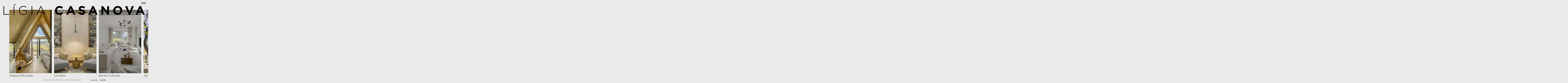

--- FILE ---
content_type: text/html; charset=UTF-8
request_url: https://www.ligiacasanova.com/
body_size: 3481
content:
 <!DOCTYPE html>
<html lang="pt" data-controller="projects" data-mobile ="">
<head>

	<meta charset="utf-8">
	<base href="https://www.ligiacasanova.com">
	<title>Lígia Casanova Design de Interiores</title>
	<meta name="description" content="">

	<meta name="viewport" content="width=device-width, initial-scale=1, shrink-to-fit=no">
	<meta name="developer" content="thisislove">
	<meta name="design" content="thisislove">

	<meta property="og:title" content="Lígia Casanova Design de Interiores" /> 
	<meta property="og:image" content="https://www.ligiacasanova.com/assets/uploads/settings/" /> 
	<meta property="og:description" content="" />

	<link rel="shortcut icon" href="assets/img/icon.svg" type="image/svg+xml">

	<link rel="preload" href="assets/fonts/SD.woff2" as="font" type="font/woff2" crossorigin>


	<link rel="stylesheet" href="assets/css/fonts.css" />
	
	<link rel="stylesheet" href="assets/css/vendor/flickity.min.css">
	<link rel="stylesheet" type="text/css" href="https://thisisloveclients.com/cdn/cc/cookieconsent.css?v=1598629354">
	<link rel="stylesheet" href="assets/css/vendor/aos.css" />

	<link rel="stylesheet" href="assets/css/styles.min.css?v=1769903845" />

	
	
						<link rel="alternate" href="https://www.ligiacasanova.com/pt" hreflang="pt" />
					<link rel="alternate" href="https://www.ligiacasanova.com/en" hreflang="en" />
			
<!-- Google tag (gtag.js) -->
<script async src="https://www.googletagmanager.com/gtag/js?id=G-71EE3QV2JE"></script>
<script>
  window.dataLayer = window.dataLayer || [];
  function gtag(){dataLayer.push(arguments);}
  gtag('js', new Date());

  gtag('config', 'G-71EE3QV2JE');
</script>

</head>


<body  data-controller="projects" data-url="projects" data-method="index" data-base_url = "https://www.ligiacasanova.com" data-valid_langs = "[&quot;pt&quot;,&quot;en&quot;]" data-mobile ="">

<header class="">

	<div id="nav-icon"> <span></span><span></span><span></span><span></span></div>
			
	

	<div class="logo">
		<a href="https://www.ligiacasanova.com/pt">
			<svg xmlns="http://www.w3.org/2000/svg"  viewBox="0 0 1836.96 143.2"><path d="M16.64,0H90.72V-7.68H24.96V-112H16.64ZM148.8,0h8.32V-112H148.8Zm.8-122.4h7.2l17.12-14.4-9.44-4.48ZM274.88,1.92a67.353,67.353,0,0,0,44-16.8v-43.2H273.44v7.68h37.44v32.16A57.517,57.517,0,0,1,275.2-5.44c-29.92,0-48-21.6-48-50.56v-.32c0-27.04,19.04-50.08,46.24-50.08,16.96,0,27.2,5.76,36,13.44l5.44-6.24c-11.2-9.28-22.72-14.72-40.96-14.72-33.44,0-55.36,27.68-55.36,57.92v.32C218.56-24.16,239.52,1.92,274.88,1.92ZM382.08,0h8.32V-112h-8.32ZM447.2,0h8.64l14.24-31.36h66.08L550.4,0h9.12L507.36-112.8h-8Zm26.4-38.88,29.6-64.8,29.44,64.8ZM744.48,1.92c21.6,0,34.4-7.68,45.92-20L774.72-33.92c-8.8,8-16.64,13.12-29.44,13.12-19.2,0-32.48-16-32.48-35.2v-.32c0-19.2,13.6-34.88,32.48-34.88,11.2,0,20,4.8,28.64,12.64L789.6-96.64c-10.4-10.24-23.04-17.28-44.16-17.28-34.4,0-58.4,26.08-58.4,57.92v.32C687.04-23.52,711.52,1.92,744.48,1.92Zm88-1.92H857.6l10.24-25.12H915.2L925.44,0H951.2l-48-112.8H880.48Zm44.16-46.88L891.52-83.2,906.4-46.88ZM1038.72,1.6c24.16,0,41.12-12.48,41.12-34.72v-.32c0-19.52-12.8-27.68-35.52-33.6-19.36-4.96-24.16-7.36-24.16-14.72v-.32c0-5.44,4.96-9.76,14.4-9.76s19.2,4.16,29.12,11.04l12.8-18.56c-11.36-9.12-25.28-14.24-41.6-14.24-22.88,0-39.2,13.44-39.2,33.76v.32c0,22.24,14.56,28.48,37.12,34.24,18.72,4.8,22.56,8,22.56,14.24v.32c0,6.56-6.08,10.56-16.16,10.56-12.8,0-23.36-5.28-33.44-13.6L991.2-16.32A71.271,71.271,0,0,0,1038.72,1.6ZM1121.28,0h25.12l10.24-25.12H1204L1214.24,0H1240l-48-112.8h-22.72Zm44.16-46.88,14.88-36.32,14.88,36.32ZM1289.28,0h24.32V-71.2L1367.84,0h20.96V-112h-24.32v68.96L1312-112h-22.72Zm212.8,1.92c34.56,0,59.68-26.08,59.68-57.92v-.32c0-31.84-24.8-57.6-59.36-57.6S1442.72-87.84,1442.72-56v.32C1442.72-23.84,1467.52,1.92,1502.08,1.92Zm.32-22.72c-19.84,0-33.92-16-33.92-35.2v-.32c0-19.2,13.76-34.88,33.6-34.88S1536-75.2,1536-56v.32C1536-36.48,1522.24-20.8,1502.4-20.8ZM1644.16.8h21.76L1711.2-112h-26.56l-29.28,78.88L1626.08-112h-27.2Zm90.72-.8H1760l10.24-25.12h47.36L1827.84,0h25.76l-48-112.8h-22.72Zm44.16-46.88,14.88-36.32,14.88,36.32Z" transform="translate(-16.64 141.28)"/></svg>		</a>
	</div>
			
						
	<nav>
		<div class="langs">
			<a href="/en" class="">EN</a>
			<a>|</a>
			<a href="/pt" class="active">PT</a>
		</div>


		<ul>
										<li>
					<a href="pt/projectos" >Projectos</a>
				</li>
							<li>
					<a href="pt/sobre" >Sobre</a>
				</li>
							<li>
					<a href="pt/imprensa" >Imprensa</a>
				</li>
							<li>
					<a href="pt/contactos" >Contactos</a>
				</li>
							<li>
					<a href="https://www.casanovastore.com" target = "_blank" >Visite a Loja</a>
				</li>
								</ul>
		
		<div class="sub">
				<div class="social">
					<a target="_blank" href="https://www.instagram.com/atelierligiacasanova/">Instagram</a>
					<a target="_blank" href="https://www.facebook.com/Atelier-L%C3%ADgia-Casanova-104911606207116/">Facebook</a>
				</div>
		</div>
	</nav>



	</header>


<main>
<div class="page" data-horizontal="true">

    <div class="container projects">
        <div class="slider">
                            <a class="item fade" data-delay="0" href="pt/projects/abrigos-de-montanha">
                    <div class="contain">
                        <div class="media">
                            <img  src="assets/uploads/projects/abrigos/abrigosthevagar_099.jpg">
                        </div>
                        <h2>Abrigos de Montanha</h2>
                        <h4>2025</h4>
                    </div>
                </a>
               
                            <a class="item fade" data-delay="0" href="pt/projects/live-sintra">
                    <div class="contain">
                        <div class="media">
                            <img  src="assets/uploads/projects/hotelsintra_159.jpg">
                        </div>
                        <h2>Live Sintra</h2>
                        <h4>2024</h4>
                    </div>
                </a>
               
                            <a class="item fade" data-delay="0" href="pt/projects/seaview-farmhouse">
                    <div class="contain">
                        <div class="media">
                            <img  src="assets/uploads/projects/moradiaazoia_093.jpg">
                        </div>
                        <h2>Seaview Farmhouse</h2>
                        <h4>2024</h4>
                    </div>
                </a>
               
                            <a class="item fade" data-delay="0" href="pt/projects/alentejos-new-green">
                    <div class="contain">
                        <div class="media">
                            <img  src="assets/uploads/projects/alentejos-new-green/alentejos-new-green.jpg">
                        </div>
                        <h2>Alentejo's New Green</h2>
                        <h4>2023</h4>
                    </div>
                </a>
               
                            <a class="item fade" data-delay="0" href="pt/projects/blue-symphony">
                    <div class="contain">
                        <div class="media">
                            <img  src="assets/uploads/projects/blue-symphony/ApartamentoSantana_a_Lapa%20-%20105.jpg">
                        </div>
                        <h2>Blue Symphony</h2>
                        <h4>2023</h4>
                    </div>
                </a>
               
                            <a class="item fade" data-delay="0" href="pt/projects/thevagar">
                    <div class="contain">
                        <div class="media">
                            <img  src="assets/uploads/projects/1.jpg">
                        </div>
                        <h2>TheVagar</h2>
                        <h4>2022</h4>
                    </div>
                </a>
               
                            <a class="item fade" data-delay="0" href="pt/projects/a-bright-home">
                    <div class="contain">
                        <div class="media">
                            <img  src="assets/uploads/projects/bright-home/Home-115.jpg">
                        </div>
                        <h2>A Bright Home</h2>
                        <h4>2022</h4>
                    </div>
                </a>
               
                            <a class="item fade" data-delay="0" href="pt/projects/monte-do-olival">
                    <div class="contain">
                        <div class="media">
                            <img  src="assets/uploads/projects/monte-olival/26_MontedoOlival-284_2.jpg">
                        </div>
                        <h2>Monte do Olival</h2>
                        <h4>2021</h4>
                    </div>
                </a>
               
                            <a class="item fade" data-delay="0" href="pt/projects/sleep-in-corruption">
                    <div class="contain">
                        <div class="media">
                            <img  src="assets/uploads/projects/sleep-in/sleep-in-corruption-4.jpg">
                        </div>
                        <h2>Sleep in Corruption</h2>
                        <h4>2021</h4>
                    </div>
                </a>
               
                            <a class="item fade" data-delay="0" href="pt/projects/green-forest">
                    <div class="contain">
                        <div class="media">
                            <img  src="assets/uploads/projects/green-forest/popupnatal-010.jpg">
                        </div>
                        <h2>Green Forest</h2>
                        <h4>2020</h4>
                    </div>
                </a>
               
                            <a class="item fade" data-delay="0" href="pt/projects/raw-white-home">
                    <div class="contain">
                        <div class="media">
                            <img  src="assets/uploads/projects/raw-white-home/alcacerb-075.jpg">
                        </div>
                        <h2>Raw White Home</h2>
                        <h4>2019</h4>
                    </div>
                </a>
               
                            <a class="item fade" data-delay="0" href="pt/projects/living-in-harmony">
                    <div class="contain">
                        <div class="media">
                            <img  src="assets/uploads/projects/living-in-harmony/T3STCavaleiros-088.jpg">
                        </div>
                        <h2>Living in Harmony</h2>
                        <h4>2019</h4>
                    </div>
                </a>
               
                            <a class="item fade" data-delay="0" href="pt/projects/atelier-14">
                    <div class="contain">
                        <div class="media">
                            <img  src="assets/uploads/projects/atelier-2019/atelier-042.jpg">
                        </div>
                        <h2>Atelier</h2>
                        <h4>2019</h4>
                    </div>
                </a>
               
                            <a class="item fade" data-delay="0" href="pt/projects/atelier-9">
                    <div class="contain">
                        <div class="media">
                            <img  src="assets/uploads/projects/atelier-2018/atelier2018-047.jpg">
                        </div>
                        <h2>Atelier</h2>
                        <h4>2018</h4>
                    </div>
                </a>
               
                            <a class="item fade" data-delay="0" href="pt/projects/casanova-store">
                    <div class="contain">
                        <div class="media">
                            <img  src="assets/uploads/projects/casanova-store/lojajan2019-009.jpg">
                        </div>
                        <h2>Casanova Store</h2>
                        <h4>2018</h4>
                    </div>
                </a>
               
                            <a class="item fade" data-delay="0" href="pt/projects/country-blue">
                    <div class="contain">
                        <div class="media">
                            <img  src="assets/uploads/projects/country-blue/alcacer009.jpg">
                        </div>
                        <h2>Country Blue</h2>
                        <h4>2018</h4>
                    </div>
                </a>
               
                            <a class="item fade" data-delay="0" href="pt/projects/blueish-home">
                    <div class="contain">
                        <div class="media">
                            <img  src="assets/uploads/projects/blueish-home/chiado-013.jpg">
                        </div>
                        <h2>Blueish Home</h2>
                        <h4>2018</h4>
                    </div>
                </a>
               
                            <a class="item fade" data-delay="0" href="pt/projects/house-with-a-river">
                    <div class="contain">
                        <div class="media">
                            <img  src="assets/uploads/projects/house-with-a-river/bb-bracodeprata77.jpg">
                        </div>
                        <h2>House with a River</h2>
                        <h4>2018</h4>
                    </div>
                </a>
               
                            <a class="item fade" data-delay="0" href="pt/projects/cozy-urban-house">
                    <div class="contain">
                        <div class="media">
                            <img  src="assets/uploads/projects/cozy-urban-house/bb-encarnacao8.jpg">
                        </div>
                        <h2>Cozy Urban house</h2>
                        <h4>2018</h4>
                    </div>
                </a>
               
                            <a class="item fade" data-delay="0" href="pt/projects/monochromatic-home">
                    <div class="contain">
                        <div class="media">
                            <img  src="assets/uploads/projects/monochromatic-home/setubal-012.jpg">
                        </div>
                        <h2>Monochromatic Home</h2>
                        <h4>2018</h4>
                    </div>
                </a>
               
                            <a class="item fade" data-delay="0" href="pt/projects/atelier">
                    <div class="contain">
                        <div class="media">
                            <img  src="assets/uploads/projects/atelier-2017/atelierligiacasanova-040.jpg">
                        </div>
                        <h2>Atelier</h2>
                        <h4>2017</h4>
                    </div>
                </a>
               
                            <a class="item fade" data-delay="0" href="pt/projects/lisbon-white-flavors">
                    <div class="contain">
                        <div class="media">
                            <img  src="assets/uploads/projects/lisbon-white-flavors/expo-007.jpg">
                        </div>
                        <h2>Lisbon White Flavors</h2>
                        <h4>2017</h4>
                    </div>
                </a>
               
                            <a class="item fade" data-delay="0" href="pt/projects/bairro-alto-blues">
                    <div class="contain">
                        <div class="media">
                            <img  src="assets/uploads/projects/bairro-alto-blues/atalaia-044.jpg">
                        </div>
                        <h2>Bairro Alto Blues</h2>
                        <h4>2017</h4>
                    </div>
                </a>
               
                            <a class="item fade" data-delay="0" href="pt/projects/nordic-home">
                    <div class="contain">
                        <div class="media">
                            <img  src="assets/uploads/projects/nordic-home/t3-murches-047.jpg">
                        </div>
                        <h2>Nordic Home</h2>
                        <h4>2016</h4>
                    </div>
                </a>
               
                            <a class="item fade" data-delay="0" href="pt/projects/scandi-soul">
                    <div class="contain">
                        <div class="media">
                            <img  src="assets/uploads/projects/scandi-soul/t2-baixalisboeta-044.jpg">
                        </div>
                        <h2>Scandi Soul</h2>
                        <h4>2016</h4>
                    </div>
                </a>
               
                            <a class="item fade" data-delay="0" href="pt/projects/happy-and-colourful-home">
                    <div class="contain">
                        <div class="media">
                            <img  src="assets/uploads/projects/a-happy-and-colourful-house/VP031.jpg">
                        </div>
                        <h2>Happy and Colourful Home</h2>
                        <h4>2015</h4>
                    </div>
                </a>
               
                            <a class="item fade" data-delay="0" href="pt/projects/living-in-a-blue-hill">
                    <div class="contain">
                        <div class="media">
                            <img  src="assets/uploads/projects/living-in-a-blue-hill/dafundo-025.jpg">
                        </div>
                        <h2>Living in a Blue Hill</h2>
                        <h4>2015</h4>
                    </div>
                </a>
               
                            <a class="item fade" data-delay="0" href="pt/projects/living-in-grey">
                    <div class="contain">
                        <div class="media">
                            <img  src="assets/uploads/projects/living-in-grey/lc-by-bb-011.jpg">
                        </div>
                        <h2>Living in Grey</h2>
                        <h4>2014</h4>
                    </div>
                </a>
               
                            <a class="item fade" data-delay="0" href="pt/projects/ethnic-christmas-home">
                    <div class="contain">
                        <div class="media">
                            <img  src="assets/uploads/projects/ethnic-christmas-home/L_030988.jpg">
                        </div>
                        <h2>Ethnic Christmas Home</h2>
                        <h4>2013</h4>
                    </div>
                </a>
               
                            <a class="item fade" data-delay="0" href="pt/projects/living-in-yellow">
                    <div class="contain">
                        <div class="media">
                            <img  src="assets/uploads/projects/living-in-yellow/l_031111_-3.jpg">
                        </div>
                        <h2>Living in Yellow</h2>
                        <h4>2013</h4>
                    </div>
                </a>
               
                            <a class="item fade" data-delay="0" href="pt/projects/ethnic-minimal-home">
                    <div class="contain">
                        <div class="media">
                            <img  src="assets/uploads/projects/ethnic-minimal-home/l_030656.jpg">
                        </div>
                        <h2>Ethnic Minimal Home</h2>
                        <h4>2013</h4>
                    </div>
                </a>
               
                            <a class="item fade" data-delay="0" href="pt/projects/model-apartment">
                    <div class="contain">
                        <div class="media">
                            <img  src="assets/uploads/projects/model-apartment/l_029787_.jpg">
                        </div>
                        <h2>Model Apartment</h2>
                        <h4>2013</h4>
                    </div>
                </a>
               
                            <a class="item fade" data-delay="0" href="pt/projects/living-with-a-view">
                    <div class="contain">
                        <div class="media">
                            <img  src="assets/uploads/projects/house-with-a-view/_MG_3461.jpg">
                        </div>
                        <h2>Living with a View</h2>
                        <h4>2011</h4>
                    </div>
                </a>
               
                            <a class="item fade" data-delay="0" href="pt/projects/living-in-kitchen">
                    <div class="contain">
                        <div class="media">
                            <img  src="assets/uploads/projects/living-in-kitchen/_MG_4288.jpg">
                        </div>
                        <h2>Living in Kitchen</h2>
                        <h4>2007</h4>
                    </div>
                </a>
               
                    </div>
    </div>
</div>
   
</main>




<div class="vh"></div><!-- Vh unit mobile -->
	

	<script src="assets/js/vendor/jquery-3.3.1.min.js"></script>
	<script src="assets/js/mobile.js"></script>
	<script src="assets/js/cookieconsent.js"></script>
	
	<script src="assets/js/gsap.min.js"></script>
	<script src="assets/js/scroller.js"></script>
	<script src="assets/js/ScrollToPlugin.min.js"></script>

	<script type="module" src="assets/js/main.js?v=1769903845"></script>


</body> 
</html>

--- FILE ---
content_type: text/css
request_url: https://www.ligiacasanova.com/assets/css/fonts.css
body_size: 68
content:
@font-face {
    font-family: 'GB';
    src: url('../fonts/gb.woff2') format('woff2');
    font-weight: 600;
    font-style: normal;
}
@font-face {
    font-family: 'GB';
    src: url('../fonts/gr.woff2') format('woff2');
    font-weight: 400;
    font-style: normal;
}

@font-face {
    font-family: 'GB';
    src: url('../fonts/gl.woff2') format('woff2');
    font-weight: 300;
    font-style: normal;
}

@font-face {
    font-family: 'SD';
    src: url('../fonts/SD.woff2') format('woff2');
    font-weight: 300;
    font-style: normal;
    font-display: swap;
}


--- FILE ---
content_type: text/css
request_url: https://www.ligiacasanova.com/assets/css/styles.min.css?v=1769903845
body_size: 3961
content:
:root{--main-bg-color: #EAEAEA;--secondary-bg-color: #D1D6D9;--yellow: #f6e8ba;--main-font-color: #000;--secondary-font-color: #000;--error-color: #bf1a1a;--main-font-family: "GB", sans-serif;--secondary-font-family: "SD", serif;--base-font-size: 16.5px;--small-font-size: 12px;--title-size: 22px;--caption-size: 13px;--medium-font-size: 28px;--big-font-size: 42px;--biggest-font-size: 60px;--header-height:150px;--spacer: 20px;--spacer-2x: 60px;--spacer-3x: 110px;--spacer-4x: 144px;--spacer-6x: 216px;--spacer-half: 18px;--top: 236px;--logo-width:130px}@media all and (max-width: 1300px){:root{--base-font-size: 14px;--small-font-size: 11px;--title-size: 20px;--caption-size: 13px;--medium-font-size: 22px;--big-font-size: 34px;--biggest-font-size: 60px;--spacer: 20px;--spacer-2x: 60px;--spacer-3x: 110px;--spacer-4x: 144px;--spacer-6x: 216px;--spacer-half: 18px;--top: 160px;--projects-top: 160px}}@media all and (max-width: 740px){:root{--base-font-size: 16px;--small-font-size: 12px;--caption-size: 13px;--title-size: 14px;--medium-font-size: 22px;--big-font-size: 24px;--biggest-font-size: 35px;--header-height:84px;--spacer: 20px;--spacer-2x: 30px;--spacer-3x: 40px;--spacer-4x: 60px;--spacer-half: 10px;--top: 160px;--projects-top: 160px}}html{margin:0;padding:0;width:100%}*{box-sizing:border-box}body{font-family:var(--main-font-family);font-size:var(--base-font-size);font-weight:300;color:var(--main-font-color);line-height:1.5;margin:0;background-color:var(--main-bg-color);-webkit-font-smoothing:antialiased;-moz-osx-font-smoothing:grayscale;text-rendering:optimizeLegibility}h1{margin:0;font-family:var(--secondary-font-family);font-size:var(--biggest-font-size);font-weight:400;text-transform:none;line-height:1}h2{margin:0;font-family:var(--secondary-font-family);font-size:var(--medium-font-size);font-weight:300;text-transform:none;line-height:1.2}h3{margin:0;font-family:var(--secondary-font-family);font-size:var(--title-size);font-weight:300;text-transform:none;line-height:1.2}h4{font-weight:300;margin:0;font-size:var(--small-font-size);text-transform:uppercase;letter-spacing:1px}a{color:var(--main-font-color);text-decoration:none}main{position:relative;width:100%}.page{position:relative;width:100%;box-sizing:border-box;font-size:0}.container{position:relative;height:100%;display:inline-block;white-space:nowrap;width:auto}.container .slider{position:relative;white-space:nowrap;width:auto;height:100%;display:inline-flex;flex-direction:row;align-items:flex-start}.container .slider .item{position:relative;width:100%;box-sizing:border-box;display:inline-block;margin:auto}.container .slider .item .contain{width:auto;height:calc(100vh - 240px);margin-right:20px}.container .slider .item .contain .media{width:auto;height:100%;position:relative}.container .slider .item .contain .media img{height:100%}@media all and (max-width: 1300px){.container .slider .item .contain,.container.project .slider .item.slideshow-vert{height:calc(100vh - 170px)}}@media all and (min-width: 1000px){.page{height:100vh;width:auto}body{overflow-y:hidden;overflow-x:auto;height:100%}html[data-mobile="1"]{position:fixed;height:100%;overflow-y:hidden}html[data-mobile="1"] main{height:100%}}html[data-mobile="1"] .fade{opacity:1}html[data-mobile="1"] .container .slider .item .contain{height:calc(100vh - 220px);margin-top:-50px}header .logo{position:fixed;z-index:999;padding:40px 50px;width:100vw}header .logo svg{width:100%}header.light .logo svg *{fill:#fff}#nav-icon{width:40px;height:26px;position:fixed;top:36px;right:var(--spacer);margin:0 auto;transform:rotate(0deg);transition:.5s ease-in-out;cursor:pointer;z-index:9999}#nav-icon span{display:block;position:absolute;height:1.5px;width:100%;background:#000;border-radius:0;opacity:1;left:0;transform:rotate(0deg);transition:.25s ease-in-out}#nav-icon span:nth-child(1){top:0px}#nav-icon span:nth-child(2),#nav-icon span:nth-child(3){top:6px}#nav-icon span:nth-child(4){top:12px}#nav-icon.open span:nth-child(1){top:5px;width:0%;left:50%}#nav-icon.open span:nth-child(2){transform:rotate(45deg)}#nav-icon.open span:nth-child(3){transform:rotate(-45deg)}#nav-icon.open span:nth-child(4){top:18px;width:0%;left:50%}body.open-nav{overflow:hidden}body.open-nav #nav-icon::after{background-color:#000 !important}#nav-icon:not(body.open-nav #nav-icon) span{transition:all .2s linear}#nav-icon:not(body.open-nav #nav-icon):hover span:nth-child(1){top:-2px}#nav-icon:not(body.open-nav #nav-icon):hover span:nth-child(2),#nav-icon:not(body.open-nav #nav-icon):hover span:nth-child(3){top:6px}#nav-icon:not(body.open-nav #nav-icon):hover span:nth-child(4){top:14px}@media only screen and (max-width: 1000px){#nav-icon{width:30px;height:26px;position:fixed;top:var(--spacer)}}nav{width:41vw;min-width:520px;height:100vh;position:fixed;top:0;right:0;background-color:var(--secondary-bg-color);transform:translateX(100%);transition:transform .5s;overflow-x:hidden;overflow-y:auto;display:flex;flex-flow:column;z-index:90;padding-top:20vh;max-height:1500px}nav>ul{padding:var(--spacer) var(--spacer-2x) 0}nav>ul>li{position:relative;padding:0;font-family:var(--secondary-font-family);font-size:var(--big-font-size);display:flex;align-items:center;text-transform:none}nav>ul>li:last-of-type{margin-top:36px}nav>ul>li>a{font-weight:400;color:#000;cursor:pointer;display:flex;width:100%;align-items:center}nav>ul>li>a img{height:5vh;margin-left:auto;transition:opacity .5s linear;opacity:0;margin-right:var(--spacer)}nav>ul>li>a:hover img{opacity:1}nav .langs{padding:var(--spacer) 0 0 var(--spacer-2x);font-weight:400;font-size:15px;font-size:var(--small-font-size)}nav .langs a{color:var(--main-font-color);opacity:.5;margin-right:var(--spacer-half)}nav .langs a.active{opacity:1}nav .sub{font-size:var(--small-font-size);color:#000;padding:var(--spacer-2x)}nav .sub p{margin-bottom:var(--spacer)}nav .sub .social{display:flex;text-transform:uppercase;font-weight:400;letter-spacing:1px}nav .sub .social a{margin-right:20px}nav .sub a{text-decoration:none}nav>ul>li:hover .sub{opacity:1 !important}body.open-nav nav{transform:translateX(0%)}@media all and (max-width: 1300px){nav{padding-top:140px}}@media only screen and (max-width: 1400px){header .logo{padding:34px 30px}#nav-icon{top:20px;right:20px}}@media only screen and (max-width: 1000px){header .logo{padding:40px 30px}}@media only screen and (max-width: 600px){header .logo{padding:50px var(--spacer) var(--spacer)}#nav-icon{top:20px;right:20px}#nav-icon:not(body.open-nav #nav-icon):hover span:nth-child(1){top:0px}#nav-icon:not(body.open-nav #nav-icon):hover span:nth-child(2),#nav-icon:not(body.open-nav #nav-icon):hover span:nth-child(3){top:4px}#nav-icon:not(body.open-nav #nav-icon):hover span:nth-child(4){top:8px}nav{min-width:unset;width:100vw;overflow:auto}nav .langs{right:90px;top:0}}.container.projects .item:first-of-type{margin-left:80px}.container.projects .item .contain .media{overflow:hidden}.container.projects .item .contain .media img{transition:transform 1s ease-in-out}.container.projects .item:hover img{transform:scale(1.05)}.container.projects .item h2{margin-top:8px}@media all and (max-width: 1000px){.container.projects{width:100%}.container.projects .slider{display:grid;grid-template-columns:1fr 1fr;gap:var(--spacer);padding:75px var(--spacer) var(--spacer) var(--spacer)}.container.projects .slider .item:first-of-type{margin:0}.container.projects .slider .item .contain{height:unset !important;margin-top:unset !important;margin-right:0}.container.projects .slider .item .contain .media{height:unset;padding-bottom:140%;position:relative}.container.projects .slider .item .contain .media img{position:absolute;top:0;left:0;width:100%;height:100%;object-fit:cover}}@media all and (max-width: 720px){.container.projects .slider{grid-template-columns:1fr}}@media all and (max-width: 600px){.container.projects .slider{padding:0}.container.projects .slider .item h2,.container.projects .slider .item h4{margin-left:var(--spacer)}}.container.project .slider .item{flex-shrink:0;width:auto}.container.project .slider .item.no-margins .contain{height:100vh}.container.project .slider .item.full{width:100vw;height:100vh;position:relative;margin-right:var(--spacer-3x)}.container.project .slider .item.full img,.container.project .slider .item.full video{width:100%;height:100%;object-fit:cover}.container.project .slider .item.text-container{white-space:normal;width:50vw;max-width:600px;margin-right:var(--spacer-3x);font-size:var(--base-font-size)}.container.project .slider .item.slideshow-horz .slides{position:relative;width:100%;height:100%}.container.project .slider .item.slideshow-horz .slides img{position:absolute;width:100%;height:100%;object-fit:cover;opacity:0;top:0;left:0;transition:opacity 2s ease-in-out}.container.project .slider .item.slideshow-horz .slides img.active{opacity:1}.container.project .slider .item.slideshow-vert{height:calc(100vh - 240px)}.container.project .slider .item.slideshow-vert .spacer{opacity:0;height:100%;width:auto}.container.project .slider .item.slideshow-vert .slides{position:relative;width:100%;height:100%}.container.project .slider .item.slideshow-vert .slides img{position:absolute;width:100%;height:100%;object-fit:cover;opacity:0;top:0;left:0;transition:opacity 2s ease-in-out}.container.project .slider .item.slideshow-vert .slides img.active{opacity:1}.container.project .slider .item ul.pag{position:absolute;right:var(--spacer);bottom:var(--spacer);display:flex}.container.project .slider .item ul.pag li{background-color:#fff;width:6px;height:6px;border-radius:50%;margin-left:6px;opacity:.5}.container.project .slider .item ul.pag li.active{opacity:1}.container.project .slider .item.next-project{height:50vh;min-height:390px;margin-left:var(--spacer-3x)}.container.project .slider .item.next-project h3{margin:8px 0 4px}.container.project .slider .item.next-project img{height:100%}.container.project .slider .item.project-media+.item.text-container{margin-left:var(--spacer-3x)}.container.project .slider .item.project-media+.item.no-margins{margin-left:var(--spacer-3x)}.container.project .slider .item.no-margins+.item.project-media{margin-left:var(--spacer-3x)}.container.project .slider .item.slideshow-vert+.item.project-media.no-margins{margin-left:var(--spacer-3x)}.container.project .slider .item.slideshow-vert+.item.project-media{margin-left:var(--spacer)}.item.no-margins+.item.no-margins{margin-left:0px !important}@media all and (max-width: 1300px){.container.project .slider .item.slideshow-vert{height:calc(100vh - 220px);top:-25px}.container.project .slider .item.next-project{height:47vh;min-height:unset;top:-25px}}@media all and (max-width: 1000px){.container.project{height:unset;display:block;white-space:normal}.container.project .slider{width:100%;overflow-x:hidden;height:unset;display:block}.container.project .slider .item{display:block;width:unset;height:unset;margin-right:0}.container.project .slider .item.full{margin:0 !important}.container.project .slider .item.project-media{padding:var(--spacer) var(--spacer-2x)}.container.project .slider .item.project-media.no-margins{padding:0}.container.project .slider .item.text-container{padding:var(--spacer-2x);margin:0;display:block;width:unset;max-width:unset}.container.project .slider .item.next-project{height:unset;top:0;margin:var(--spacer-2x)}.container.project .slider .item.next-project .next{display:grid;grid-template-columns:1fr 2fr;gap:var(--spacer);align-items:center}.container.project .slider .item.next-project .next img{width:100%;height:auto}.container.project .slider .item.slideshow-horz{height:40vh;margin-bottom:var(--spacer-2x) !important}.container.project .slider .item.slideshow-vert{top:unset;margin:var(--spacer-2x) 0 !important;height:calc(100vh - 150px) !important}.container.project .slider .item.slideshow-vert .spacer{display:none}.container.project .slider .item .contain{height:unset !important;margin-top:unset !important;margin-right:0}.container.project .slider .item .contain .media img{max-width:100%;height:auto}.container.project .slider .item.project-media+.item.text-container{margin:0}.container.project .slider .item.project-media+.item.no-margins{margin:0}.container.project .slider .item.slideshow-vert+.item.no-margins{margin:0}.container.project .slider .item.full img,.container.project .slider .item.full video{height:100vh;width:100vw}}body[data-controller=about]{background-color:#e5e8ea}.container.about .slider .item{flex-shrink:0;width:auto}.container.about .slider .item:first-of-type{margin-left:80px}.container.about .slider .item:last-of-type{margin-right:0}.container.about .slider .item:last-of-type .contain{margin-right:0}.container.about .slider .item.project-media:last-of-type{left:-10vw}.container.about .slider .item.no-margins .contain{height:100vh}.container.about .slider .item.full{width:100vw;height:100vh;position:relative;margin-right:var(--spacer-3x)}.container.about .slider .item.full img,.container.about .slider .item.full video{width:100%;height:100%;object-fit:cover}.container.about .slider .item.text-container{white-space:normal;width:50vw;max-width:500px;margin-right:var(--spacer-3x);font-size:var(--base-font-size)}.container.about .slider .item.text-container.awards{top:30px;left:-10vw;width:unset;max-width:unset;white-space:normal}.container.about .slider .item.text-container.awards h2{margin-bottom:var(--spacer)}.container.about .slider .item.text-container.awards ul{list-style:none;margin:0;padding:0;text-transform:uppercase;column-count:2;font-size:var(--caption-size);column-gap:var(--spacer-2x)}.container.about .slider .item.text-container.awards ul li{padding:2px 0}.container.about .slider .statement-mobile{display:none}.container.about .slider .statement{height:100vh;display:inline-flex;align-items:flex-end;position:relative;left:-10vw}.container.about .slider .statement h1{font-size:17vh;line-height:.8;color:#d1d6d9;margin-bottom:50px}@media all and (max-width: 1300px){.container.about .slider .item.text-container{max-width:300px}}@media all and (max-width: 1000px){html[data-controller=about] header .logo{position:absolute}html[data-controller=about] header .logo svg *{fill:#fff}.container.about{height:unset;display:block}.container.about .slider{height:unset;display:flex;flex-flow:column}.container.about .slider .statement-mobile{display:block;position:absolute;bottom:var(--spacer);left:var(--spacer)}.container.about .slider .statement-mobile h1{font-size:19vw;line-height:.8;color:#d1d6d9;margin-bottom:50px}.container.about .slider .statement{display:none}.container.about .slider .item.text-container{width:unset;max-width:unset;margin:0;padding:var(--spacer-2x)}.container.about .slider .item.text-container:first-of-type{order:2}.container.about .slider .item.text-container.awards{order:4;padding-top:0;margin-bottom:var(--spacer-2x);left:unset}.container.about .slider .item.project-media{width:100%;height:100vh}.container.about .slider .item.project-media:last-of-type{order:5;left:0}.container.about .slider .item.project-media .contain{height:unset;margin:unset}.container.about .slider .item.project-media .contain img{height:100vh;width:100%;object-fit:cover}}@media all and (max-width: 720px){.container.about .slider .item.text-container.awards .columns{column-count:1}}html[data-controller=press]{overflow-y:unset;position:unset;background-color:rgba(107,142,151,.1803921569)}html[data-controller=press] body{overflow-y:auto}.press .photo{width:50vw;height:100vh;position:fixed;right:0;top:0}.press .photo img{position:absolute;top:0;left:0;width:100%;height:100%;max-width:100%;object-fit:cover}.press .list-container{width:50vw;padding-top:90px}.press .list{padding:20vh var(--spacer-3x) var(--spacer-3x)}.press .list h2{margin-bottom:var(--spacer)}.press .list .category{margin-bottom:var(--spacer-3x)}.press .list .category:last-of-type{margin-bottom:0}.press .list .item{display:grid;grid-template-columns:80px auto 20px;grid-gap:var(--spacer-half);align-items:center;border-bottom:1px solid #b4b4b4;padding:var(--spacer-half) 0}.press .list .item .subtitle{font-size:var(--caption-size)}.press .list .item .img{position:relative;padding-bottom:100%;width:100%;overflow:hidden}.press .list .item .img img{position:absolute;top:0;left:0;width:100%;height:100%;object-fit:cover;transition:transform .5s linear;transform:scale(1)}.press .list .item h3{text-transform:capitalize}.press .list .item:hover .img img{transform:scale(1.1)}@media(max-width: 1300px){.press .list-container{padding-top:unset}.press .list-container .list{padding:20vh var(--spacer-2x) var(--spacer-3x)}}@media all and (max-width: 1000px){html[data-controller=press] header .logo{position:absolute}.press .photo{position:relative;height:60vh;width:100%}.press .list-container{width:unset}.press .list-container .list{padding:var(--spacer)}}.lightbox{position:fixed;top:0;left:0;width:100vw;height:100vh;display:flex;justify-content:center;align-items:center;background:rgba(0,0,0,.4);z-index:9999}.lightbox button.close-lightbox-btn{background:none;width:auto;position:absolute;top:15px;right:15px;padding:0;margin:0}.lightbox button.close-lightbox-btn.left{right:unset;left:15px}.lightbox button.close-lightbox-btn svg{fill:#000;width:20px}.modal{padding:var(--spacer);background:#fff;position:relative;width:450px;transition:height .5s}.modal h4{margin-bottom:var(--spacer)}.modal .modal-feedback{display:none}.modal .form-group{margin:20px 0px 20px}@media(max-width: 767.98px){.modal{height:100vh;justify-content:center;align-items:center;display:flex}}.popup{width:700px;overflow:hidden;background-color:#fff;margin:20px auto}.popup .grid{grid-template-columns:1fr 1fr;align-items:center;min-height:400px;max-height:80vh}.popup .grid figure{height:100%}.popup .grid figure img{width:100%;height:100%;object-fit:cover}.popup .text-container{padding:var(--spacer)}.popup .text-container h2{margin-bottom:var(--spacer)}.popup.popupformat_5{text-align:center}.popup.popupformat_4{width:unset;height:unset;max-height:unset;border:10px solid #fff}.popup.popupformat_4 img{max-height:500px;max-width:600px}@media(max-width: 767.98px){.popup.popupformat_4{margin:20px}.popup h4{font-size:9px}.pop-up{max-height:unset}}body[data-controller=contacts]{background-color:rgba(229,234,231,.7607843137);overflow-x:hidden}.contacts{display:inline-flex;width:100vw;font-size:var(--base-font-size)}.contacts .text-container{height:100vh;width:35vw;overflow:hidden;display:inline-flex;padding:20vh var(--spacer-3x) 0}.contacts .text-container .text{margin:auto}.contacts .text-container .text h2{margin-bottom:var(--spacer)}.contacts .text-container .text a{text-decoration:underline;text-decoration-thickness:.5px}.contacts .text-container .text p:last-of-type{margin-bottom:0}.contacts .media-small{width:25vw;height:100vh;display:flex}.contacts .media-small .photo{height:68vh;width:100%;margin-top:auto;position:relative}.contacts .media-small .photo img{position:absolute;top:0;left:0;width:100%;height:100%;object-fit:cover}.contacts .media{width:41vw;height:100vh;position:relative}.contacts .media img{position:absolute;top:0;left:0;width:100%;height:100%;object-fit:cover}.contacts .statement{height:100vh;display:inline-flex;align-items:flex-end;position:relative;left:-10vw}.contacts .statement h1{font-size:17vh;line-height:.8;color:#d1d6d9;margin-bottom:50px}@media(max-width: 1400px){.contacts .text-container{padding:20vh var(--spacer-2x) 0}}@media all and (max-width: 1000px){html[data-controller=contacts] header .logo{position:absolute}.contacts{display:block}.contacts .media-small{width:100%;height:60vh}.contacts .media-small .photo{height:100%;width:100%;object-fit:cover}.contacts .text-container{width:100%;height:unset;padding:var(--spacer-2x) var(--spacer) !important}.contacts .media{width:100%;height:100vh}}.cc_popup{font-size:var(--small-font-size);align-items:center;justify-content:center;background-color:var(--main-bg-color);color:#000;border-top:1px solid rgba(0,0,0,.1)}.cc_popup a{color:#000}.cc_popup .cc_info_text{flex:unset}.cc_popup .cc_info_text a{display:none}.cc_popup .cc_buttons{margin-left:60px}.cc_popup .cc_readmore_button,.cc_popup .cc_accept_button{border:0;text-decoration:underline;background-color:rgba(0,0,0,0);padding:0;font-weight:100;margin-left:20px;position:relative}.cc_popup .cc_readmore_button:hover,.cc_popup .cc_accept_button:hover{background-color:rgba(0,0,0,0)}.cc_popup .cc_readmore_button{color:#000}.cc_popup .cc_accept_button{text-transform:uppercase;font-weight:400}.cc_consentwindow .cc_save_consent_all,.cc_consentwindow .cc_save_consent{background-color:rgba(0,0,0,0);color:#000;font-weight:100;position:relative;margin-left:20px;padding:0;text-decoration:underline;font-size:12px}.cc_consentwindow .cc_save_consent_all:hover,.cc_consentwindow .cc_save_consent:hover{background-color:rgba(0,0,0,0)}.cc_consentwindow .cc_save_consent_all{display:none}.slider-checkbox .label:before,.slider-checkbox input:checked+.label:before{content:""}body[data-controller=home] .cc_popup{border-top:0px}.cc_cookies_page h3{margin:var(--spacer) 0 var(--spacer-half) 0}/*# sourceMappingURL=styles.min.css.map */

--- FILE ---
content_type: application/javascript
request_url: https://www.ligiacasanova.com/assets/js/site.js?v=26
body_size: 1387
content:
import App from './app.js';

export class Site extends App{
 
    constructor() {
        super();
    }
}

var site = new Site();


$(function() {

    var lang = $('html').attr('lang');
    var cookies_url = lang== 'en' ? '/cookie-policy' : '/politica-de-cookies'
       $(document).cookieConsent({
          language: lang,
          google_analytics_id: false,
          fb_pixel: false,
          privacy_url: lang + cookies_url,
          consent_url : lang + '/cookies/ccwindow'
      });
});


jQuery.expr[":"].Contains = jQuery.expr.createPseudo(function(arg) {
    return function( elem ) {
        return jQuery(elem).text().toUpperCase().indexOf(arg.toUpperCase()) >= 0;
    };
});


$(function() {

  
    function adjustSizes(){
        var logo_height = ($('.logo svg').height() / 2) + 40;
        if($('body').data('mobile') == 1){
            logo_height -= 10;
        }
        $('.with-pad').css('padding', logo_height+'px 0');

        // $('.projects').addClass('active');
        // var img_width = $('.projects .item:first-of-type img').width();
        // $('.item h2').css('max-width', img_width+'px');
       // console.log(img_width);
      }
      adjustSizes();
      
      $( window ).on( "resize", function() {
            adjustSizes();
      } );

    

    $(window).scroll(function(){
       fadeAnim();
       const isOverBanner = isNavIconOverBanner();
       if (isOverBanner) {
         //console.log('Nav icon is over a banner.');
       } else {
         //console.log('Nav icon is not over any banner.');
       }
    });

   
    function fadeAnim(){
        $(".fade").each(function() {
            if ( $(this).isInViewport() ) {
                console.log('IN viewport');
                var delay = $(this).data('delay');
                var default_delay = 300;
                
                if($('body').data('mobile') == 1){
                    $(this).addClass("visible");
                }

                delay = delay ? delay : default_delay; 
                delay = delay != '' ? delay : default_delay;

                 $(this).delay(delay).queue(function(next) {
                    $(this).addClass("visible");
                    next();
                  });
            }else{
                console.log('NOT in viewport');
            }
        });
    }

    

    $.fn.isInViewport = function() {
        if ($(this).length) {
            var elementLeft = $(this).offset().left;
        }
        var elementRight = elementLeft + $(this).outerWidth() ;
        var viewportLeft = window.scrollX + 200;
        var viewportRight = viewportLeft + $(window).width();
        return elementRight > viewportLeft && elementLeft < viewportRight;
    };

    const $navIcon = $('#nav-icon');
    const $banners = $('.full');

    // Function to check if the nav-icon is overlapping a banner element
    function isNavIconOverBanner() {
      const navIconRect = $navIcon.get(0).getBoundingClientRect();

      // Loop through each banner element and check for overlap
      for (const banner of $banners) {
        const bannerRect = banner.getBoundingClientRect();

        // Check for overlap (overlapping in both horizontal and vertical directions)
        if (
          navIconRect.left < bannerRect.right &&
          navIconRect.right > bannerRect.left &&
          navIconRect.top < bannerRect.bottom &&
          navIconRect.bottom > bannerRect.top
        ) {
          // Nav icon is overlapping the banner
          return true;
        }
      }

      // Nav icon is not overlapping any banner
      return false;
    }
    

    fadeAnim();


  

      /* ---------------------------------------------------------------------- */
    /*  Toggle navigation on mobile
    /* ---------------------------------------------------------------------- */

    $('#nav-icon').click(function(e){
        e.stopPropagation();
        $(this).toggleClass('open');
        $('body').toggleClass('open-nav');
    });

    $('nav').click(function(e){
        e.stopPropagation();
       
    });

    $(document).on('click', function(event){
        if($('body').hasClass('open-nav')){
            $('#nav-icon').removeClass('open');
            $('body').removeClass('open-nav');
        }
    })

});




$(window).on("orientationchange", function( event ) {
	location.reload(true);
  });


--- FILE ---
content_type: application/javascript
request_url: https://www.ligiacasanova.com/assets/js/main.js?v=1769903845
body_size: 6
content:
"use strict";
import * as Site from "./site.js?v=26";
import * as Expertise from "./expertise.js";
//import * as Users from "./users.js";




--- FILE ---
content_type: application/javascript
request_url: https://www.ligiacasanova.com/assets/js/expertise.js
body_size: 501
content:
import App from './app.js';

export class Expertise extends App{
 
    constructor() {
        super();       
    }

    
}


var expertise = new Expertise();

if($('.slideshow').length){


    //var timerSlideshow;

   

    function projectsSlideshow(slideshowSelector) {
        var current = $(slideshowSelector + ' img.active');
        
        //var next =  current.next().length ? current.next() :  current.siblings().first();
        var next = current.nextAll('img').first();

        // If there are no more <img> elements after the current, go back to the first <img> element
        if (next.length === 0) {
          next = current.siblings('img').first();
        }

        current.removeClass('active');
        next.addClass('active');
        
        var current_url = $(slideshowSelector + ' img.active').attr('data-name');
        
        $(slideshowSelector + ' .pag li.active').removeClass('active');
        $(slideshowSelector + ' .pag li[data-url="'+current_url+'"]').addClass('active');

        //timerSlideshow = window.setTimeout(projectsSlideshow, 3500);
        var timerSlideshow = window.setTimeout(projectsSlideshow.bind(null, slideshowSelector), 3500);

        $(document).on('click', slideshowSelector + ' .pag li', function (e) {
            var url = $(this).data('url');
            window.clearTimeout(timerSlideshow);
            $(slideshowSelector + ' img.active').removeClass('active');
            $(slideshowSelector + ' img[data-name="' + url + '"]').addClass('active');
          
            $(slideshowSelector + ' .pag li.active').removeClass('active');
            $(slideshowSelector + ' .pag li[data-url="' + url + '"]').addClass('active');
          });

      };

      projectsSlideshow('.slideshow-horz'); // For horizontal slideshow
      projectsSlideshow('.slideshow-vert'); // For horizontal slideshow


}


--- FILE ---
content_type: application/javascript
request_url: https://www.ligiacasanova.com/assets/js/scroller.js
body_size: 6083
content:
gsap.defaults({overwrite:"auto"});var TIL={_mobileBreakpointW:1000.5,_isMobile:!1,_vw:0,_vh:0,_reliableSh:0,_oldvwOuter:0,_vwOuter:0},_vhDiv=document.getElementsByClassName("vh")[0],_UA=window.navigator.userAgent;function detectIE(){var e=_UA.indexOf("MSIE ");if(e>0)return TIL._ieVersion=parseInt(_UA.substring(e+5,_UA.indexOf(".",e)),10),!0;if(_UA.indexOf("Trident/")>0){var t=_UA.indexOf("rv:");return TIL._ieVersion=parseInt(_UA.substring(t+3,_UA.indexOf(".",t)),10),!0}var n=_UA.indexOf("Edge/");return n>0&&(TIL._ieVersion=parseInt(_UA.substring(n+5,_UA.indexOf(".",n)),10),!0)}TIL._iOS=/iPad|iPhone|iPod/.test(_UA)||"MacIntel"===navigator.platform&&navigator.maxTouchPoints>1,TIL._androidVersion=0,TIL._iOSVersion=0,TIL._ieVersion=11,TIL._isIE=detectIE(),TIL._mac=_UA.indexOf("Macintosh")>-1,TIL._safari=_UA.indexOf("Safari")>-1,_UA.indexOf("Chrome")>-1&&TIL._safari&&(TIL._safari=!1),TIL._firefox=_UA.indexOf("Firefox")>-1,TIL._hasTouch="ontouchstart"in window,TIL._dpi=window.devicePixelRatio,TIL._windowScrollX=0,TIL._windowScrollY=0,TIL._windowTweenedScrollY=0,TIL._scrollAxis=0,"document"in self&&("classList"in document.createElement("_")&&(!document.createElementNS||"classList"in document.createElementNS("http://www.w3.org/2000/svg","g"))||function(e){"use strict";if("Element"in e){var t="classList",n="prototype",i=e.Element[n],o=Object,r=String[n].trim||function(){return this.replace(/^\s+|\s+$/g,"")},s=Array[n].indexOf||function(e){for(var t=0,n=this.length;t<n;t++)if(t in this&&this[t]===e)return t;return-1},c=function(e,t){this.name=e,this.code=DOMException[e],this.message=t},a=function(e,t){if(""===t)throw new c("SYNTAX_ERR","An invalid or illegal string was specified");if(/\s/.test(t))throw new c("INVALID_CHARACTER_ERR","String contains an invalid character");return s.call(e,t)},l=function(e){for(var t=r.call(e.getAttribute("class")||""),n=t?t.split(/\s+/):[],i=0,o=n.length;i<o;i++)this.push(n[i]);this._updateClassName=function(){e.setAttribute("class",this.toString())}},d=l[n]=[],u=function(){return new l(this)};if(c[n]=Error[n],d.item=function(e){return this[e]||null},d.contains=function(e){return-1!==a(this,e+="")},d.add=function(){for(var e,t=arguments,n=0,i=t.length,o=!1;e=t[n]+"",-1===a(this,e)&&(this.push(e),o=!0),++n<i;);o&&this._updateClassName()},d.remove=function(){var e,t,n=arguments,i=0,o=n.length,r=!1;do{for(e=n[i]+"",t=a(this,e);-1!==t;)this.splice(t,1),r=!0,t=a(this,e)}while(++i<o);r&&this._updateClassName()},d.toggle=function(e,t){e+="";var n=this.contains(e),i=n?!0!==t&&"remove":!1!==t&&"add";return i&&this[i](e),!0===t||!1===t?t:!n},d.toString=function(){return this.join(" ")},o.defineProperty){var f={get:u,enumerable:!0,configurable:!0};try{o.defineProperty(i,t,f)}catch(e){void 0!==e.number&&-2146823252!==e.number||(f.enumerable=!1,o.defineProperty(i,t,f))}}else o[n].__defineGetter__&&i.__defineGetter__(t,u)}}(self),function(){"use strict";var e=document.createElement("_");if(e.classList.add("c1","c2"),!e.classList.contains("c2")){var t=function(e){var t=DOMTokenList.prototype[e];DOMTokenList.prototype[e]=function(e){var n,i=arguments.length;for(n=0;n<i;n++)e=arguments[n],t.call(this,e)}};t("add"),t("remove")}if(e.classList.toggle("c3",!1),e.classList.contains("c3")){var n=DOMTokenList.prototype.toggle;DOMTokenList.prototype.toggle=function(e,t){return 1 in arguments&&!this.contains(e)==!t?t:n.call(this,e)}}e=null}()),TIL._hasIntersectionObs=!1;try{"IntersectionObserver"in window&&"IntersectionObserverEntry"in window&&"intersectionRatio"in window.IntersectionObserverEntry.prototype&&(TIL._hasIntersectionObs=!0)}catch(e){}if(TIL._hasTouch)if(TIL._iOS)try{var _av=navigator.appVersion,v=_av.match(/OS (\d+)_(\d+)_?(\d+)?/),ver=[parseInt(v[1],10),parseInt(v[2],10),parseInt(v[3]||0,10)];TIL._iOSVersion=ver[0]}catch(e){TIL._iOSVersion=14}else{var ua=_UA.toLowerCase(),match=ua.match(/android\s([0-9\.]*)/);if(match){var _androidVersion=!!match&&match[1];TIL._androidVersion=parseFloat(_androidVersion)}}TIL._isIE&&TIL._ieVersion<=11?document.body.classList.add("oldIe"):TIL._isIE&&document.body.classList.add("ie"),TIL._supportsPassive=!1;try{var opts=Object.defineProperty({},"passive",{get:function(){TIL._supportsPassive=!0}});window.addEventListener("testPassive",null,opts),window.removeEventListener("testPassive",null,opts)}catch(e){}function TILEventsInit(){var e=!!window.XDomainRequest;TIL._isIE&&TIL._ieVersion>=11&&(e=!0),e&&function(){function e(e,t){t=t||{bubbles:!1,cancelable:!1,detail:void 0};var n=document.createEvent("CustomEvent");return n.initCustomEvent(e,t.bubbles,t.cancelable,t.detail),n}e.prototype=window.Event.prototype,window.CustomEvent=e}()}function TILEvent(e,t){var n;return window.CustomEvent?n=new CustomEvent(e,{bubbles:!0,cancelable:!0,detail:t}):((n=document.createEvent("Event")).initEvent(e,!0,!0,{detail:t}),n.detail=t),n}function TILEvents(e,t,n,i,o){i?e.addEventListener?"scroll"==t?e.addEventListener(t,n,!!TIL._supportsPassive&&{passive:!0}):o?e.addEventListener(t,n,!0):e.addEventListener(t,n,!1):e.attachEvent&&e.attachEvent("on"+t,n):e.removeEventListener?"scroll"==t?e.removeEventListener(t,n,!!TIL._supportsPassive&&{passive:!0}):o?e.removeEventListener(t,n,!0):e.removeEventListener(t,n,!1):e.detachEvent&&e.detachEvent("on"+t,n)}function TILImage(e,t,n,i,o,r,s,c){var a=this,l=!0,d=!1;function u(){t&&(s?t.insertBefore(a.img,t.firstChild):t.appendChild(a.img))}function f(e){l&&(a.width=a.img.naturalWidth,a.height=a.img.naturalHeight,r&&r.call(a,e))}function T(e){e&&e.preventDefault()}a.img=n&&i?new Image(n,i):new Image,(c||""==c)&&(a.img.alt=c),a.img.className=o,a.width=0,a.height=0,!TIL._isMobile&&n&&i&&(a.img.src="data:image/svg+xml,%3Csvg xmlns='http://www.w3.org/2000/svg' viewBox='0 0 "+n+" "+i+"'%3E%3C/svg%3E"),u(),a.load=function(){l&&(d?u():(a.img.onload=f,a.img.src=e,TILEvents(a.img,"mousedown",T,!0),TIL._isMobile&&TILEvents(a.img,"contextmenu",T,!0)))},a.remove=function(){t&&t.contains(a.img)&&t.removeChild(a.img),d=!0},a.destroy=function(){l=!1;try{t&&t.removeChild(a.img)}catch(e){}r=null,TILEvents(a.img,"mousedown",T,!1),TILEvents(a.img,"contextmenu",T,!1),a.img.src="",a.img=null,a=null}}function overWriteLink(e){var t=e.getAttribute("href")||"",n=!1;function i(i){if(!i.metaKey&&!i.ctrlKey){try{i.preventDefault(),i.stopImmediatePropagation()}catch(i){}n&&(t=e.getAttribute("href")||""),_router.setUrl(t)}}function o(e){e.preventDefault()}t.indexOf("?")&&(n=!0),-1==t.indexOf("http")&&-1==t.indexOf("mailto:")&&-1==t.indexOf("tel:")&&0!=t.indexOf("//")&&_router._useAPI&&(TILEvents(e,"click",i,!0),TILEvents(e,"dragstart",o,!0)),this.destroy=function(){TILEvents(e,"click",i,!1),TILEvents(e,"dragstart",o,!1)}}function forceResize(){if(TIL._vwOuter-=1,TIL._isIE){var e=document.createEvent("HTMLEvents");e.initEvent("resize",!0,!1),window.dispatchEvent(e)}else window.dispatchEvent(new Event("resize"))}TIL._isBot=-1!=_UA.indexOf("bot"),"scrollRestoration"in history&&(history.scrollRestoration="manual"),TIL.screensize=function(){window.innerWidth?(TIL._vw=window.innerWidth,TIL._vh=window.innerHeight):(TIL._vw=document.documentElement.offsetWidth,TIL._vh=document.documentElement.offsetHeight),TIL._vwOuter=TIL._vw},TIL.resized=function(e,t){if(TIL._oldvwOuter=TIL._vwOuter,TIL.screensize(),0==TIL._oldvwOuter&&(TIL._oldvwOuter=TIL._vwOuter),e&&TIL._hasTouch&&TIL._oldvwOuter===TIL._vwOuter)e.stopImmediatePropagation();else{if(TIL._hasTouch)TIL._reliableSh=_vhDiv.offsetHeight;else{TIL._bodyRect=document.body.getBoundingClientRect();var n=Math.abs(TIL._bodyRect.width-TIL._vwOuter);n>2&&n<100&&(TIL._vw=TIL._bodyRect.width),TIL._reliableSh=TIL._vh}var i=TIL._isMobile;TIL._isMobile=TIL._vwOuter<TIL._mobileBreakpointW,TIL._iOS&&TIL._hasTouch&&TIL._vwOuter<1181&&1==TIL._scrollAxis&&!TIL._isMobile?(document.documentElement.classList.add("ios"),TIL._iosHoriScrolling=!0,TILEvents(document.body,"scroll",TIL.scrolled,!0)):TIL._iosHoriScrolling&&(document.documentElement.classList.remove("ios"),TIL._iosHoriScrolling=!1,TILEvents(document.body,"scroll",TIL.scrolled,!1)),i!=TIL._isMobile&&window.dispatchEvent(TILEvent("betweenBreakpoint",0)),t||(TIL.scrolled(null),clearTimeout(TIL._layoutUpdateTimer),TIL._layoutUpdateTimer=setTimeout(TIL.dispatchUpdate,30))}},TIL.dispatchUpdate=function(){window.dispatchEvent(TILEvent("LayoutUpdate",0))},TIL.scrolled=function(e){TIL._windowScrollY=window.scrollY||window.pageYOffset||document.documentElement.scrollTop||document.body.scrollTop||0,TIL._iosHoriScrolling?TIL._windowScrollX=document.body.scrollLeft:TIL._windowScrollX=document.documentElement.scrollLeft},TIL.offsetX=function(e){var t=e,n=0;do{n+=t.offsetLeft,t=t.offsetParent}while(t);return n},TIL.offsetY=function(e){var t=e,n=0;do{n+=t.offsetTop,t=t.offsetParent}while(t);return n},TILEventsInit(),function(e){"use strict";var t=e.prototype,n=t.parseFromString;try{if((new e).parseFromString("","text/html"))return}catch(e){}t.parseFromString=function(e,t){if(/^\s*text\/html\s*(?:;|$)/i.test(t)){var i=document.implementation.createHTMLDocument("");return e.toLowerCase().indexOf("<!doctype")>-1?i.documentElement.innerHTML=e:i.body.innerHTML=e,i}return n.apply(this,arguments)}}(DOMParser);
/*! npm.im/object-fit-images 3.2.4 */
var objectFitImages=function(){"use strict";function e(e,t,n){var i=function(e,t){return"data:image/svg+xml,%3Csvg xmlns='http://www.w3.org/2000/svg' width='"+e+"' height='"+t+"'%3E%3C/svg%3E"}(t||1,n||0);f.call(e,"src")!==i&&T.call(e,"src",i)}function t(e,n){e.naturalWidth?n(e):setTimeout(t,100,e,n)}function n(n){var o=function(e){for(var t,n=getComputedStyle(e).fontFamily,i={};null!==(t=s.exec(n));)i[t[1]]=t[2];return i}(n),c=n[r];if(o["object-fit"]=o["object-fit"]||"fill",!c.img){if("fill"===o["object-fit"])return;if(!c.skipTest&&a&&!o["object-position"])return}if(!c.img){c.img=new Image(n.width,n.height),c.img.srcset=f.call(n,"data-ofi-srcset")||n.srcset,c.img.src=f.call(n,"data-ofi-src")||n.src,T.call(n,"data-ofi-src",n.src),n.srcset&&T.call(n,"data-ofi-srcset",n.srcset),e(n,n.naturalWidth||n.width,n.naturalHeight||n.height),n.srcset&&(n.srcset="");try{i(n)}catch(n){window.console}}(function(e){if(e.srcset&&!u&&window.picturefill){var t=window.picturefill._;e[t.ns]&&e[t.ns].evaled||t.fillImg(e,{reselect:!0}),e[t.ns].curSrc||(e[t.ns].supported=!1,t.fillImg(e,{reselect:!0})),e.currentSrc=e[t.ns].curSrc||e.src}})(c.img),n.style.backgroundImage='url("'+(c.img.currentSrc||c.img.src).replace(/"/g,'\\"')+'")',n.style.backgroundPosition=o["object-position"]||"center",n.style.backgroundRepeat="no-repeat",n.style.backgroundOrigin="content-box",/scale-down/.test(o["object-fit"])?t(c.img,(function(){c.img.naturalWidth>n.width||c.img.naturalHeight>n.height?n.style.backgroundSize="contain":n.style.backgroundSize="auto"})):n.style.backgroundSize=o["object-fit"].replace("none","auto").replace("fill","100% 100%"),t(c.img,(function(t){e(n,t.naturalWidth,t.naturalHeight)}))}function i(e){var t={get:function(t){return e[r].img[t||"src"]},set:function(t,i){return e[r].img[i||"src"]=t,T.call(e,"data-ofi-"+i,t),n(e),t}};Object.defineProperty(e,"src",t),Object.defineProperty(e,"currentSrc",{get:function(){return t.get("currentSrc")}}),Object.defineProperty(e,"srcset",{get:function(){return t.get("srcset")},set:function(e){return t.set(e,"srcset")}})}function o(e,t){var i=!v&&!e;if(t=t||{},e=e||"img",l&&!t.skipTest||!d)return!1;"img"===e?e=document.getElementsByTagName("img"):"string"==typeof e?e=document.querySelectorAll(e):"length"in e||(e=[e]);for(var s=0;s<e.length;s++)e[s][r]=e[s][r]||{skipTest:t.skipTest},n(e[s]);i&&(document.body.addEventListener("load",(function(e){"IMG"===e.target.tagName&&o(e.target,{skipTest:t.skipTest})}),!0),v=!0,e="img"),t.watchMQ&&window.addEventListener("resize",o.bind(null,e,{skipTest:t.skipTest}))}var r="fregante:object-fit-images",s=/(object-fit|object-position)\s*:\s*([-.\w\s%]+)/g,c="undefined"==typeof Image?{style:{"object-position":1}}:new Image,a="object-fit"in c.style,l="object-position"in c.style,d="background-size"in c.style,u="string"==typeof c.currentSrc,f=c.getAttribute,T=c.setAttribute,v=!1;return o.supportsObjectFit=a,o.supportsObjectPosition=l,function(){function e(e,t){return e[r]&&e[r].img&&("src"===t||"srcset"===t)?e[r].img:e}l||(HTMLImageElement.prototype.getAttribute=function(t){return f.call(e(this,t),t)},HTMLImageElement.prototype.setAttribute=function(t,n){return T.call(e(this,t),t,String(n))})}(),o}();TILEvents(window,"resize",TIL.resized,!0),TILEvents(window,"scroll",TIL.scrolled,!0),TIL.resized(null,!0),TIL.scrolled(null);try{}catch(e){}function Main(){var e;e=TIL._hasTouch?new TouchscrollHelper:new Smoothscroll,_pages=[];var t=document.getElementsByTagName("main")[0];_pageDiv=t.getElementsByClassName("page")[0];var n;function i(i){""!=(n="")&&"/"!=n||(n="home"),!1,function(){_pageDiv=t.getElementsByClassName("page")[0],null==_pages[n]&&(_pages[n]=new PageBase(_pageDiv));_pages[n].start(),e.newPage()}()}TILEvents(window,"pageChange",i,!0),i(),document.body.classList.add("animates")}function PageBase(e){var t=!1;this.start=function(){if(!t){t=!0;var e=document.querySelector(".page");"true"==(e.getAttribute("data-horizontal")||"false")?(TIL._scrollAxis=1,document.body.classList.add("hori")):TIL._scrollAxis=0,forceResize(),TIL._isMobile||1==TIL._scrollAxis&&(gsap.set(e,{x:TIL._vw/4,force3D:!0}),gsap.to(e,1.4,{x:0,force3D:!0,ease:"quart",clearProps:"transform",onComplete:forceResize}))}}}function Smoothscroll(){var e,t,n,i,o=0,r=0,s=0,c=0,a=TIL._vw,l=TIL._reliableSh,d=TIL._reliableSh,u=0,f=0,T=0,v=0,L=!1,w=!1,m=!1,I=1;function h(e){if(function(e){"deltaX"in e&&(T=e.deltaX),"deltaY"in e?v=e.deltaY:("detail"in e?f=e.detail:"wheelDelta"in e?f=-e.wheelDelta/120:"wheelDeltaY"in e?f=-e.wheelDeltaY/120:"wheelDeltaX"in e&&(u=-e.wheelDeltaX/120),"axis"in e&&e.axis===e.HORIZONTAL_AXIS&&(u=f,f=0),T=10*u,v=10*f),TIL._mac&&!TIL._firefox||((T||v)&&e.deltaMode?1==e.deltaMode?(T*=50,v*=50):(T*=TIL._vw,v*=TIL._reliableSh):TIL._mac&&TIL._firefox&&(v*=2)),TIL._firefox&&(v<-300?v=-300:v>300&&(v=300))}(e),!e.ctrlKey){if(e.stopPropagation(),e.preventDefault(),1==TIL._scrollAxis?(Math.abs(v)>Math.abs(T)?o+=v:o+=T,o<0?o=0:o>a&&(o=a)):(o+=v)<0?o=0:o>l&&(o=l),!w&&m)m=!1,o=r=1==TIL._scrollAxis?TIL._windowScrollX:TIL._windowScrollY;else if(0==o&&0==r&&0==TIL._windowScrollY||o==d&&r==d&&TIL._windowScrollY==d)return;w=L=!0,clearTimeout(i),i=setTimeout(_,1500)}}function _(){w=!1}function g(e){clearTimeout(n),a=document.documentElement.scrollWidth-TIL._vw,l=document.documentElement.scrollHeight-TIL._reliableSh,d=0==TIL._scrollAxis?l:a}function p(e){e&&(w=!1,m=!0),L=!1}function b(){1==TIL._scrollAxis?window.scrollTo(r,0):window.scrollTo(0,r)}TIL._dpi>=2&&(I=.5),TIL._supportsPassive?window.addEventListener("wheel",h,{passive:!1}):TILEvents(window,"wheel",h,!0),TILEvents(window,"scroll",(function(e){w||(m=!0)}),!0),TILEvents(window,"LayoutUpdate",g,!0),"ResizeObserver"in window&&(t=new ResizeObserver((function(){clearTimeout(n),n=setTimeout(g,60)}))),this.removeOldPage=function(){t&&e&&t.unobserve(e),e=null},this.newPage=function(){r=o=TIL._windowScrollX=TIL._windowScrollY=_cachedScroll,1==TIL._scrollAxis?window.scrollTo(_cachedScroll,0):window.scrollTo(0,_cachedScroll),_cachedScroll=0,e=document.getElementsByClassName("page")[0]||null,t&&e?t.observe(e):g()},TILEvents(window,"keydown",(function(e){var t=e.key;"End"!=t&&"Home"!=t&&"PageDown"!=t&&"PageUp"!=t&&" "!=t&&(0!=TIL._scrollAxis||"ArrowUp"!=t&&"ArrowDown"!=t)&&(1!=TIL._scrollAxis||"ArrowLeft"!=t&&"ArrowRight"!=t)||p(!0)}),!0),TIL._hasTouch||TILEvents(window,"mousedown",(function(e){w&&(0==TIL._scrollAxis?(TIL._vwOuter!=TIL._vw&&e.clientX>TIL._vw||TIL._vwOuter==TIL._vw&&e.clientX>TIL._vw-20)&&p(!0):e.clientY>TIL._reliableSh-20&&p(!0))}),!0),gsap.ticker.add((function(){L&&(r+=.1*(o-r)*gsap.ticker.deltaRatio(60),b(),s=Math.abs(r-o),c=Math.abs(d-o),0==o||0==c?s<.25&&(r=o,b(),p(!1)):s<I&&p(!1))}))}function TouchscrollHelper(){var e;function t(){e.scrollTo(_cachedScroll,0),_cachedScroll=0}this.removeOldPage=function(){},this.newPage=function(){TIL._isMobile||1!=TIL._scrollAxis?((e=window).scrollTo(0,_cachedScroll),_cachedScroll=0):((e=TIL._iosHoriScrolling?document.body:window).scrollTo(_cachedScroll,0),setTimeout(t,50)),TIL._windowScrollX=TIL._windowScrollY=0,TIL._isMobile||1!=TIL._scrollAxis?(TILEvents(window,"touchstart",l,!1),window.removeEventListener("touchmove",d,{passive:!1})):(TILEvents(window,"touchstart",l,!0),window.addEventListener("touchmove",d,{passive:!1}))};var n=!1,i=0,o=0,r=0,s=0,c=-1,a=0;function l(t){n=!0,i=t.touches[0].clientX,o=t.touches[0].clientY,TILEvents(window,"touchend",u,!0),gsap.killTweensOf(e)}function d(t){if(n&&0!=c){if(r=t.touches[0].clientX-i,s=t.touches[0].clientY-o,1==c)return t.stopPropagation(),t.preventDefault(),s=s<0?Math.floor(s):Math.ceil(s),e.scrollTo(TIL._windowScrollX-s,0),a=(o-t.touches[0].clientY+2*a)/3,void(o=t.touches[0].clientY);r=Math.abs(r),s=Math.abs(s),-1==c&&(r>s&&r>4?c=0:s>r&&s>4&&(c=1))}}function u(t){n=!1,1==c&&(a<-50?a=-50:a>50&&(a=50),gsap.to(e,1,{scrollTo:{x:TIL._windowScrollX+50*a},ease:"cubic"})),c=-1,TILEvents(window,"touchend",u,!1)}}var _pages,_pageTransition,_menu,_pageDiv,_cacheTime=(new Date).getTime(),_prefetches=[],_iosV=!1,_cachedPageScroll=0,_cachedScroll=0;new Main;